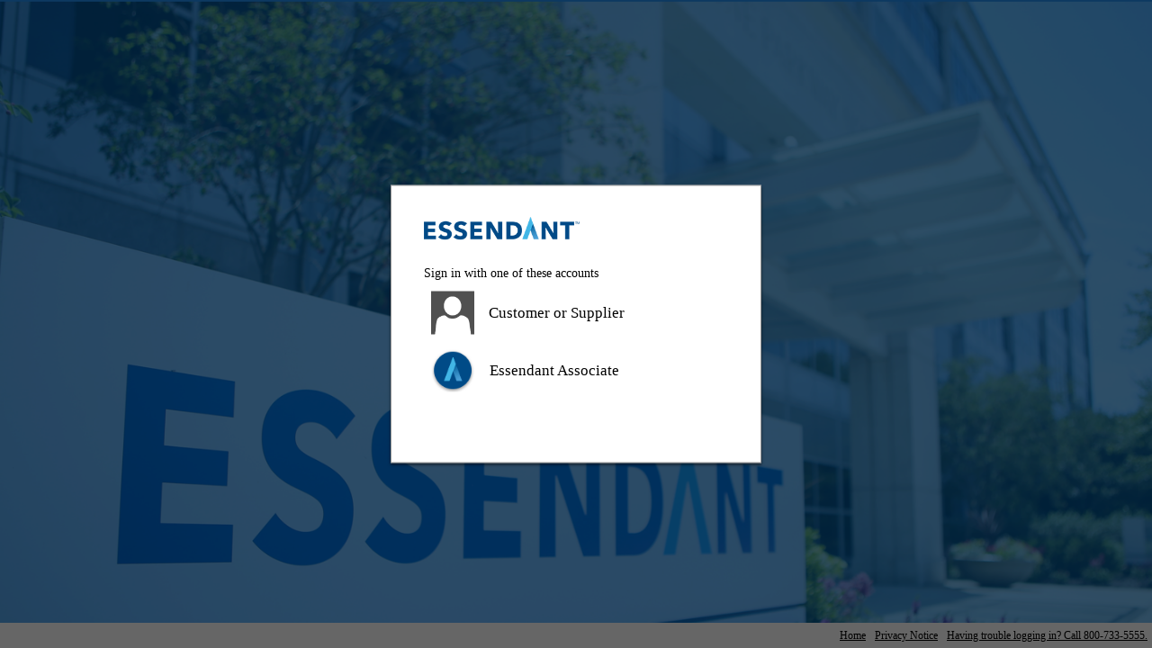

--- FILE ---
content_type: text/html; charset=utf-8
request_url: https://sso.essendant.com/adfs/ls/?SAMLRequest=lVLJbsIwEP0Va%2B5khRZZBESLUJGoQCT00JtrD8UosVOPQ%2Fv5DZugF6Qebb9l5j0PRj9VyfboSFuTQRxEwNBIq7T5zGBdTDt9GA0HJKoyqfm48Vuzwq8GybOWaIifXjJonOFWkCZuRIXEveT5%2BHXOkyDitbPeSlsCGxOh863VszXUVOhydHstcb2aZ7D1viYehljV9hudROOdKIOGSNpA2iq0NTpxYFN4sA3zfAFs0s6izfH6KkFkA2y9jBLGH7lCbSgsKQQ2ta30cZMMNqIkBDabZCB6sZJpstulqt%2BXm13cU1rHkVKPcbTpiRZES0Gk93ilETU4M%2BRbkwySKOl2orQTdYsk5t2UJ2kQJw%2FvwJbn%2FZ%2B0OeV6L6yPE4j4S1EsO8tFXgB7u%2FTTAuDcBj%2B6u9sa7guLS%2FYw%2FHfSFXqhhBeD8NZ7eD7%2B%2FRjDXw%3D%3D&SigAlg=http%3A%2F%2Fwww.w3.org%2F2001%2F04%2Fxmldsig-more%23rsa-sha256&Signature=NRnqLA2m8nZxlo2qjkPiyasVeDJMlpf1YwS3n2Z1R97ixkIWNX51s9grjKsz6jUhSkrphOnKrEfU3fxIKIaKxmoILl8SH%2BpwHMg%2FbPAfyz0MuwKkm5uQbFhZr%2FB9P0eYF8AqWSLAYUEfEvI1yW8uBjRJhlMYAd9SqE0f2GQRBhEpAXPsjWtkaBJlMIyeiVUQ13FTvIGpWlUwK6UVjjX5cb7uytmpcm2PsV6t3ntJ9L%2FS%2BPLChHevKIcHNcna7W0rNMAU0ojKAR%2BnhaARDVTaeSw%2F5gtXz5H7ZF7ZCkk0kZLMoA%2Bqg3x%2BMEEdhDC%2BJADfSc6CKB4t8W8LhSax9W71kg%3D%3D
body_size: 60671
content:
 <!DOCTYPE html>
<html lang="en-US">
    <head>
        <meta http-equiv="X-UA-Compatible" content="IE=edge"/>
        <meta name="viewport" content="width=device-width, initial-scale=1.0, user-scalable=1"/>
        <meta http-equiv="content-type" content="text/html;charset=UTF-8" />
        <meta http-equiv="cache-control" content="no-cache,no-store"/>
        <meta http-equiv="pragma" content="no-cache"/>
        <meta http-equiv="expires" content="-1"/>
        <meta name='mswebdialog-title' content='Connecting to sso.essendant.com'/>

        <title>Home Realm Discovery</title>
        <script type='text/javascript'>
//<![CDATA[
function HRDErrors(){this.invalidSuffix = 'We do not recognize this organizational account. Enter your organizational account again or contact your administrator for more information.';}
//]]>
</script>

<script type='text/javascript'>
//<![CDATA[
// Copyright (c) Microsoft Corporation.  All rights reserved.
function InputUtil(errTextElementID, errDisplayElementID) {

    if (!errTextElementID)  errTextElementID = 'errorText'; 
    if (!errDisplayElementID)  errDisplayElementID = 'error'; 

    this.hasFocus = false;
    this.errLabel = document.getElementById(errTextElementID);
    this.errDisplay = document.getElementById(errDisplayElementID);
};
InputUtil.prototype.canDisplayError = function () {
    return this.errLabel && this.errDisplay;
}
InputUtil.prototype.checkError = function () {
    if (!this.canDisplayError){
        throw new Error ('Error element not present');
    }
    if (this.errLabel && this.errLabel.innerHTML) {
        this.errDisplay.style.display = '';        
        var cause = this.errLabel.getAttribute('for');
        if (cause) {
            var causeNode = document.getElementById(cause);
            if (causeNode && causeNode.value) {
                causeNode.focus();
                this.hasFocus = true;
            }
        }
    }
    else {
        this.errDisplay.style.display = 'none';
    }
};
InputUtil.prototype.setInitialFocus = function (input) {
    if (this.hasFocus) return;
    var node = document.getElementById(input);
    if (node) {
        if ((/^\s*$/).test(node.value)) {
            node.focus();
            this.hasFocus = true;
        }
    }
};
InputUtil.prototype.setError = function (input, errorMsg) {
    if (!this.canDisplayError) {
        throw new Error('Error element not present');
    }
    input.focus();

    if (errorMsg) {
        this.errLabel.innerHTML = errorMsg;
    }
    this.errLabel.setAttribute('for', input.id);
    this.errDisplay.style.display = '';
};
InputUtil.makePlaceholder = function (input) {
    var ua = navigator.userAgent;

    if (ua != null && 
        (ua.match(/MSIE 9.0/) != null || 
         ua.match(/MSIE 8.0/) != null ||
         ua.match(/MSIE 7.0/) != null)) {
        var node = document.getElementById(input);
        if (node) {
            var placeholder = node.getAttribute("placeholder");
            if (placeholder != null && placeholder != '') {
                var label = document.createElement('input');
                label.type = "text";
                label.value = placeholder;
                label.readOnly = true;
                label.style.position = 'absolute';
                label.style.borderColor = 'transparent';
                label.className = node.className + ' hint';
                label.tabIndex = -1;
                label.onfocus = function () { this.nextSibling.focus(); };

                node.style.position = 'relative';
                node.parentNode.style.position = 'relative';
                node.parentNode.insertBefore(label, node);
                node.onkeyup = function () { InputUtil.showHint(this); };
                node.onblur = function () { InputUtil.showHint(this); };
                node.style.background = 'transparent';

                node.setAttribute("placeholder", "");
                InputUtil.showHint(node);
            }
        }
    }
};
InputUtil.focus = function (inputField) {
    var node = document.getElementById(inputField);
    if (node) node.focus();
};
InputUtil.hasClass = function(node, clsName) {
    return node.className.match(new RegExp('(\\s|^)' + clsName + '(\\s|$)'));
};
InputUtil.addClass = function(node, clsName) {
    if (!this.hasClass(node, clsName)) node.className += " " + clsName;
};
InputUtil.removeClass = function(node, clsName) {
    if (this.hasClass(node, clsName)) {
        var reg = new RegExp('(\\s|^)' + clsName + '(\\s|$)');
        node.className = node.className.replace(reg, ' ');
    }
};
InputUtil.showHint = function (node, gotFocus) {
    if (node.value && node.value != '') {
        node.previousSibling.style.display = 'none';
    }
    else {
        node.previousSibling.style.display = '';
    }
};
InputUtil.updatePlaceholder = function (input, placeholderText) {
    var node = document.getElementById(input);
    if (node) {
        var ua = navigator.userAgent;
        if (ua != null &&
            (ua.match(/MSIE 9.0/) != null ||
            ua.match(/MSIE 8.0/) != null ||
            ua.match(/MSIE 7.0/) != null)) {
            var label = node.previousSibling;
            if (label != null) {
                label.value = placeholderText;
            }
        }
        else {
            node.placeholder = placeholderText;
        }
    }
};

//]]>
</script>


        
        <link rel="stylesheet" type="text/css" href="/adfs/portal/css/style.css?id=825287CD676D75A7679719D1C7461CB034D87389CDDF3258678B6A31A535C005" /><style>.illustrationClass {background-image:url(/adfs/portal/illustration/illustration.png?id=F41AFC0E96DDAAC323B2F7E7228F9D9F81246CF11A608DE687F88EBA954893B6);}</style>

    </head>
    <body dir="ltr" class="body">
    <div id="noScript" style="position:static; width:100%; height:100%; z-index:100">
        <h1>JavaScript required</h1>
        <p>JavaScript is required. This web browser does not support JavaScript or JavaScript in this web browser is not enabled.</p>
        <p>To find out if your web browser supports JavaScript or to enable JavaScript, see web browser help.</p>
    </div>
    <script type="text/javascript" language="JavaScript">
         document.getElementById("noScript").style.display = "none";
    </script>
    <div id="fullPage">
        <div id="brandingWrapper" class="float">
            <div id="branding"></div>
        </div>
        <div id="contentWrapper" class="float">
            <div id="content">
                <div id="header">
                    <img class='logoImage' id='companyLogo' src='/adfs/portal/logo/logo.png?id=4C0098778D4B90EBF9A4D05F078A45E1606EB8473CF13B24BD555E97A24CF993' alt='sso.essendant.com'/>
                </div>
                <div id="workArea">
                        <div id="hrdArea">
        <form id="hrd" method="post" autocomplete="off" novalidate="novalidate" action="/adfs/ls/?SAMLRequest=lVLJbsIwEP0Va%2B5khRZZBESLUJGoQCT00JtrD8UosVOPQ%2Fv5DZugF6Qebb9l5j0PRj9VyfboSFuTQRxEwNBIq7T5zGBdTDt9GA0HJKoyqfm48Vuzwq8GybOWaIifXjJonOFWkCZuRIXEveT5%2BHXOkyDitbPeSlsCGxOh863VszXUVOhydHstcb2aZ7D1viYehljV9hudROOdKIOGSNpA2iq0NTpxYFN4sA3zfAFs0s6izfH6KkFkA2y9jBLGH7lCbSgsKQQ2ta30cZMMNqIkBDabZCB6sZJpstulqt%2BXm13cU1rHkVKPcbTpiRZES0Gk93ilETU4M%2BRbkwySKOl2orQTdYsk5t2UJ2kQJw%2FvwJbn%2FZ%2B0OeV6L6yPE4j4S1EsO8tFXgB7u%2FTTAuDcBj%2B6u9sa7guLS%2FYw%2FHfSFXqhhBeD8NZ7eD7%2B%2FRjDXw%3D%3D&SigAlg=http%3A%2F%2Fwww.w3.org%2F2001%2F04%2Fxmldsig-more%23rsa-sha256&Signature=NRnqLA2m8nZxlo2qjkPiyasVeDJMlpf1YwS3n2Z1R97ixkIWNX51s9grjKsz6jUhSkrphOnKrEfU3fxIKIaKxmoILl8SH%2BpwHMg%2FbPAfyz0MuwKkm5uQbFhZr%2FB9P0eYF8AqWSLAYUEfEvI1yW8uBjRJhlMYAd9SqE0f2GQRBhEpAXPsjWtkaBJlMIyeiVUQ13FTvIGpWlUwK6UVjjX5cb7uytmpcm2PsV6t3ntJ9L%2FS%2BPLChHevKIcHNcna7W0rNMAU0ojKAR%2BnhaARDVTaeSw%2F5gtXz5H7ZF7ZCkk0kZLMoA%2Bqg3x%2BMEEdhDC%2BJADfSc6CKB4t8W8LhSax9W71kg%3D%3D&client-request-id=bd1bea83-17bb-4150-5d08-0080012400c3"> 
   
            <div id="bySelection">
                <div id="openingMessage" class="groupMargin">Sign in with one of these accounts</div> 
            
                <input id="hrdSelection" type="hidden" />
                <div class="idp" tabIndex="1" onKeyPress="if (event && (event.keyCode == 32 || event.keyCode == 13)) HRD.selection('http://login.essendant.com/adfs/services/trust');" onclick="HRD.selection('http://login.essendant.com/adfs/services/trust'); return false;"><img class="largeIcon float" src="/adfs/portal/images/idp/idp.png?id=3EADD3E829A20DF612C7A77960FF811E66E3EE6BAE2C33C9B20E7478BAC87548" alt="Customer or Supplier"/><div class="idpDescription float"><span class="largeTextNoWrap indentNonCollapsible">Customer or Supplier</span></div></div><div class="idp" tabIndex="2" onKeyPress="if (event && (event.keyCode == 32 || event.keyCode == 13)) HRD.selection('AD AUTHORITY');" onclick="HRD.selection('AD AUTHORITY'); return false;"><img class="largeIcon float" src="/adfs/portal/images/idp/localsts.png?id=9D9EC562101AEF928164DB8DC30DB5583F35146A9AD73EA86A2939F403165BDF" alt="Active Directory"/><div class="idpDescription float"><span class="largeTextNoWrap indentNonCollapsible">Active Directory</span></div></div> 
            </div>

             <div id="byEmail" style="display:none">
                <div class="groupMargin">
                   <img tabIndex="3" class="smallIcon float" onKeyPress="if (event && (event.keyCode == 32 || event.keyCode == 13)) HRD.hideEmailInput();" onclick="HRD.hideEmailInput(); return false;" src="[data-uri]" alt="back"/>
                   Other organizational account
                </div>

                <div id="emailArea" class="indent">  
 
                    <div id="emailIntroduction" class="groupMargin">
                        If your organization has established a trust relationship with sso.essendant.com, enter your organizational account below.
                    </div>

                    <div id="error" class="fieldMargin error smallText" >
                        <span id="errorText" for="emailInput"></span>
                    </div>

                    <div id="emailInputArea">
                        <label id="emailInputLabel" for="emailInput" class="hidden">Email</label>
                        <input id="emailInput" name="Email" type="email" value="" autocomplete="off" class="text fullWidthIndent"
                               spellcheck="false" placeholder="someone@example.com"/>
                    </div>

                    <div id="submissionArea" class="submitMargin">
                        <input class="submit" name="HomeRealmByEmail" type="submit" value="Next"
                            onclick="return HRD.submitEmail()" />
                    </div>
                 </div>
            </div>

         </form>

         <script type="text/javascript" language="JavaScript">
        //<![CDATA[

             function HRD() {
             }

             HRD.emailInput = 'emailInput';
             HRD.emailMismatch = 'errorText';

             HRD.selection = function (option) {
                 var i = document.getElementById('hrdSelection');
                 i.name = "HomeRealmSelection";
                 i.value = option;
                 document.forms['hrd'].submit();
                 return false;
             }

             HRD.showEmailInput = function () {
                 var selection = document.getElementById('bySelection');
                 selection.style.display = 'none';
                 var email = document.getElementById('byEmail');
                 email.style.display = '';
                 var emailInput = document.getElementById('emailInput');
                 emailInput.focus();
             }

             HRD.hideEmailInput = function () {
                 var selection = document.getElementById('bySelection');
                 selection.style.display = '';
                 var email = document.getElementById('byEmail');
                 email.style.display = 'none';
             }

             HRD.initialize = function () {

                 var u = new InputUtil();
                 u.checkError();

                 var idpElements = document.getElementsByClassName('idp');
                 var emailError = document.getElementById(HRD.emailMismatch);

                 if ((emailError && emailError.innerHTML) || idpElements.length == 0)
                 {
                     HRD.showEmailInput();
                     u.acquireInitialFocus(HRD.emailInput);
                 }
                 else
                 {
                     HRD.hideEmailInput();
                 }

             } ();

             HRD.submitEmail = function () {
                 var u = new InputUtil();
                 var e = new HRDErrors()

                 var email = document.getElementById(HRD.emailInput);

                 if (!email.value || !email.value.match('[@]')) {
                     u.setError(email, e.invalidSuffix);
                     return false;
                 }

                 return true;
             };

             InputUtil.makePlaceholder(HRD.emailInput);

        //]]>
        </script>
     </div>


                </div>
                <div id="footerPlaceholder"></div>
            </div>
            <div id="footer">
                <div id="footerLinks" class="floatReverse">
                     <div><span id="copyright">&#169; 2016 Microsoft</span><a id="home" class="pageLink" href="https://www.essendant.com">Home</a><a id="privacy" class="pageLink" href="https://www.essendant.com/privacy-policy/">Privacy Notice</a><a id="helpDesk" class="pageLink" href="https://solutionscentral.ussco.com">Having trouble logging in? Call 800-733-5555.</a></div>
                </div>
            </div>
        </div> 
    </div>
    <script type='text/javascript'>
//<![CDATA[
// Copyright (c) Microsoft Corporation.  All rights reserved.

// This file contains several workarounds on inconsistent browser behaviors that administrators may customize.
"use strict";

// iPhone email friendly keyboard does not include "\" key, use regular keyboard instead.
// Note change input type does not work on all versions of all browsers.
if (navigator.userAgent.match(/iPhone/i) != null) {
    var emails = document.querySelectorAll("input[type='email']");
    if (emails) {
        for (var i = 0; i < emails.length; i++) {
            emails[i].type = 'text';
        }
    }
}

// In the CSS file we set the ms-viewport to be consistent with the device dimensions, 
// which is necessary for correct functionality of immersive IE. 
// However, for Windows 8 phone we need to reset the ms-viewport's dimension to its original
// values (auto), otherwise the viewport dimensions will be wrong for Windows 8 phone.
// Windows 8 phone has agent string 'IEMobile 10.0'
if (navigator.userAgent.match(/IEMobile\/10\.0/)) {
    var msViewportStyle = document.createElement("style");
    msViewportStyle.appendChild(
        document.createTextNode(
            "@-ms-viewport{width:auto!important}"
        )
    );
    msViewportStyle.appendChild(
        document.createTextNode(
            "@-ms-viewport{height:auto!important}"
        )
    );
    document.getElementsByTagName("head")[0].appendChild(msViewportStyle);
}

// If the innerWidth is defined, use it as the viewport width.
if (window.innerWidth && window.outerWidth && window.innerWidth !== window.outerWidth) {
    var viewport = document.querySelector("meta[name=viewport]");
    viewport.setAttribute('content', 'width=' + window.innerWidth + ', initial-scale=1.0, user-scalable=1');
}

// Gets the current style of a specific property for a specific element.
function getStyle(element, styleProp) {
    var propStyle = null;

    if (element && element.currentStyle) {
        propStyle = element.currentStyle[styleProp];
    }
    else if (element && window.getComputedStyle) {
        propStyle = document.defaultView.getComputedStyle(element, null).getPropertyValue(styleProp);
    }

    return propStyle;
}

// The script below is used for downloading the illustration image 
// only when the branding is displaying. This script work together
// with the code in PageBase.cs that sets the html inline style
// containing the class 'illustrationClass' with the background image.
var computeLoadIllustration = function () {
    var branding = document.getElementById("branding");
    var brandingDisplay = getStyle(branding, "display");
    var brandingWrapperDisplay = getStyle(document.getElementById("brandingWrapper"), "display");

    if (brandingDisplay && brandingDisplay !== "none" &&
        brandingWrapperDisplay && brandingWrapperDisplay !== "none") {
        var newClass = "illustrationClass";

        if (branding.classList && branding.classList.add) {
            branding.classList.add(newClass);
        } else if (branding.className !== undefined) {
            branding.className += " " + newClass;
        }
        if (window.removeEventListener) {
            window.removeEventListener('load', computeLoadIllustration, false);
            window.removeEventListener('resize', computeLoadIllustration, false);
        }
        else if (window.detachEvent) {
            window.detachEvent('onload', computeLoadIllustration);
            window.detachEvent('onresize', computeLoadIllustration);
        }
    }
};

if (window.addEventListener) {
    window.addEventListener('resize', computeLoadIllustration, false);
    window.addEventListener('load', computeLoadIllustration, false);
}
else if (window.attachEvent) {
    window.attachEvent('onresize', computeLoadIllustration);
    window.attachEvent('onload', computeLoadIllustration);
}

// Function to change illustration image. Usage example below.
function SetIllustrationImage(imageUri) {
    var illustrationImageClass = '.illustrationClass {background-image:url(' + imageUri + ');}';

    var css = document.createElement('style');
    css.type = 'text/css';

    if (css.styleSheet) css.styleSheet.cssText = illustrationImageClass;
    else css.appendChild(document.createTextNode(illustrationImageClass));

    document.getElementsByTagName("head")[0].appendChild(css);
}

// Example to change illustration image on HRD page after adding the image to active theme:
// PSH> Set-AdfsWebTheme -TargetName <activeTheme> -AdditionalFileResource @{uri='/adfs/portal/images/hrd.jpg';path='.\hrd.jpg'}
//
//if (typeof HRD != 'undefined') {
//    SetIllustrationImage('/adfs/portal/images/hrd.jpg');
//}
//Check if we are in the HRD page
if ( document.getElementById("hrdArea") ) {
    var strADCPName = "Essendant Associate" ;
    //Create an array of all claim provider trust section in the page
    var listAllSpanForIdp = document.getElementsByClassName("idpDescription float") ;
    var inc;
    for (inc = 0; inc < listAllSpanForIdp.length; inc++) {
        if ( listAllSpanForIdp[ inc ].innerHTML == "<span class=\"largeTextNoWrap indentNonCollapsible\">Active Directory</span>" ) {
            //Change the HTML content of the matching section to the value specified in the strADCPName variable
            listAllSpanForIdp[ inc ].innerHTML = "<span class=\"largeTextNoWrap indentNonCollapsible\">"+ strADCPName +"</span>" ;
        }
    }
}
// Sample code to change �Sign in with organizational account� string.  

// Check whether the loginMessage element is present on this page.  
var loginMessage = document.getElementById('loginMessage');  
if (loginMessage)  
{  
       // loginMessage element is present, modify its properties.  
       loginMessage.innerHTML = 'Sign In';  
} 
// Code to change "someone@example.com" placeholder in userName input text box.

var userNameInputTextBox = document.getElementById('userNameInput');

if (userNameInputTextBox) {

   var placeholderText = 'Username';

   if (userNameInputTextBox.placeholder)

       userNameInputTextBox.placeholder = placeholderText;}
// IE doesn't support "startsWith", adding definition
if (!String.prototype.startsWith) {
    String.prototype.startsWith = function(searchString, position){
        position = position || 0;
        return this.substr(position, searchString.length) === searchString;
    };
}

function PaginatedNext()
{
    // NOTE: You can add any custom navigation logic you want here. 

    // Check that a username was entered correctly 
    if (typeof Login != 'undefined'){
    Login.submitLoginRequest = function () { 
    var u = new InputUtil();
    var e = new LoginErrors();
    var userName = document.getElementById(Login.userNameInput);
    var password = document.getElementById(Login.passwordInput);
    if (userName.value && !userName.value.match('[@\\\\]')) 
    {
        var userNameValue = 'na\\' + userName.value;
        document.forms['loginForm'].UserName.value = userNameValue;
    }

    if (!userName.value) {
       u.setError(userName, e.userNameFormatError);
       return false;
    }


    if (!password.value) 
    {
        u.setError(password, e.passwordEmpty);
        return false;
    }
    document.forms['loginForm'].submit();
    return false;
};
}
    
    ShowPasswordPage();
}

function PaginatedBack()
{
    // NOTE: You can add any custom navigation logic you want here. 
    
    ShowUsernamePage();
}

function AdjustElementDisplay(elementList, display)
{
    for ( var i = 0; i < elementList.length; i++ )
    {
        if ( elementList[i] && elementList[i].style )
        {
            elementList[i].style.display = display;
        }
    }
}

function GetLocalizedStringForElement(element)
{
    // LOCALIZATION NOTE: The following table allows for the translation of the text items created 
    //  within this JavaScript. Elements created client-side are not localized by ADFS, so we must 
    //  localize the text ourselves. Admins can add additional translations to this table
    var translationTable = {
            "ms":  {
                       "backButton":  "Ke belakang",
                       "nextButton":  "Seterusnya",
                       "loginMessage":  "Masukkan kata laluan"
                   },
            "gl":  {
                       "backButton":  "Atr�s",
                       "nextButton":  "Seguinte",
                       "loginMessage":  "Introducir contrasinal"
                   },
            "gu":  {
                       "backButton":  "????",
                       "nextButton":  "?????",
                       "loginMessage":  "??????? ???? ???"
                   },
            "km":  {
                       "backButton":  "???????",
                       "nextButton":  "???????",
                       "loginMessage":  "??????????????????"
                   },
            "ig":  {
                       "backButton":  "�z?",
                       "nextButton":  "Osote",
                       "loginMessage":  "Tinye okwunt?ghe"
                   },
            "uz":  {
                       "backButton":  "Orqaga",
                       "nextButton":  "Keyingisi",
                       "loginMessage":  "Parolni kiriting"
                   },
            "sv":  {
                       "backButton":  "Bak�t",
                       "nextButton":  "N�sta",
                       "loginMessage":  "Ange l�senord"
                   },
            "mi":  {
                       "backButton":  "Hoki",
                       "nextButton":  "Panuku",
                       "loginMessage":  "Tauru kupuhipa"
                   },
            "rw":  {
                       "backButton":  "Gusubira inyuma",
                       "nextButton":  "Komeza",
                       "loginMessage":  "Andika ijambobanga"
                   },
            "lb":  {
                       "backButton":  "Zr�ck",
                       "nextButton":  "N�chst",
                       "loginMessage":  "Passwuert aginn"
                   },
            "ku-Arab":  {
                            "backButton":  "?????",
                            "nextButton":  "???????",
                            "loginMessage":  "?????? ?????????"
                        },
            "yo":  {
                       "backButton":  "Pad�s?�y�n",
                       "nextButton":  "T�k�n",
                       "loginMessage":  "?�t?`w?l� �?r?` a?�n�"
                   },
            "am":  {
                       "backButton":  "????",
                       "nextButton":  "???",
                       "loginMessage":  "???? ?? ????"
                   },
            "es-MX":  {
                          "backButton":  "Atr�s",
                          "nextButton":  "Siguiente",
                          "loginMessage":  "Escriba la contrase�a"
                      },
            "ur":  {
                       "backButton":  "????",
                       "nextButton":  "????",
                       "loginMessage":  "??? ??? ??? ????"
                   },
            "quc":  {
                        "backButton":  "Tzalijsab\u0027al",
                        "nextButton":  "Teren chi uloq",
                        "loginMessage":  "Utz\u0027ib\u0027axik retokib\u0027al"
                    },
            "sl":  {
                       "backButton":  "Nazaj",
                       "nextButton":  "Naprej",
                       "loginMessage":  "Vnesite geslo"
                   },
            "pa-Arab-PK":  {
                               "backButton":  "???? ???",
                               "nextButton":  "???",
                               "loginMessage":  "??? ??? ???? ???"
                           },
            "tk":  {
                       "backButton":  "Yza",
                       "nextButton":  "Indiki",
                       "loginMessage":  "Parol giriz"
                   },
            "te":  {
                       "backButton":  "???????",
                       "nextButton":  "??????",
                       "loginMessage":  "????????????? ????? ??????"
                   },
            "ro":  {
                       "backButton":  "�napoi",
                       "nextButton":  "Urmatorul",
                       "loginMessage":  "Introduce?i parola"
                   },
            "en":  {
                          "backButton":  "Back",
                          "nextButton":  "Next",
                          "loginMessage":  "Enter password"
                      },
            "zh-hans":  {
                            "backButton":  "??",
                            "nextButton":  "???",
                            "loginMessage":  "????"
                        },
            "ha":  {
                       "backButton":  "Baya",
                       "nextButton":  "Na gaba",
                       "loginMessage":  "Shigar da kalmar sirri"
                   },
            "mt":  {
                       "backButton":  "Lura",
                       "nextButton":  "Li Jmiss",
                       "loginMessage":  "Dahhal il-password"
                   },
            "tn":  {
                       "backButton":  "Morago",
                       "nextButton":  "Latelang",
                       "loginMessage":  "Tsenya khunololamoraba"
                   },
            "mn":  {
                       "backButton":  "?????",
                       "nextButton":  "??????",
                       "loginMessage":  "???? ?? ???????"
                   },
            "pa-IN":  {
                          "backButton":  "????? ???",
                          "nextButton":  "????",
                          "loginMessage":  "?????? ????? ???"
                      },
            "bn-IN":  {
                          "backButton":  "???? ???",
                          "nextButton":  "???????",
                          "loginMessage":  "?????????? ?????"
                      },
            "kok":  {
                        "backButton":  "????? ???????",
                        "nextButton":  "??????",
                        "loginMessage":  "??????? ???? ????"
                    },
            "id":  {
                       "backButton":  "Kembali",
                       "nextButton":  "Selanjutnya",
                       "loginMessage":  "Masukkan sandi"
                   },
            "bg":  {
                       "backButton":  "?????",
                       "nextButton":  "??????",
                       "loginMessage":  "???????? ??????"
                   },
            "da":  {
                       "backButton":  "Tilbage",
                       "nextButton":  "N�ste",
                       "loginMessage":  "Indtast adgangskode"
                   },
            "az":  {
                       "backButton":  "Geri",
                       "nextButton":  "N�vb?ti",
                       "loginMessage":  "Parol daxil edin"
                   },
            "mk":  {
                       "backButton":  "?????",
                       "nextButton":  "??????",
                       "loginMessage":  "??????? ?? ?????????"
                   },
            "mr":  {
                       "backButton":  "????",
                       "nextButton":  "????",
                       "loginMessage":  "??????? ???????? ???"
                   },
            "kk":  {
                       "backButton":  "?????",
                       "nextButton":  "??????",
                       "loginMessage":  "????? ????? ?????????"
                   },
            "ml":  {
                       "backButton":  "???????",
                       "nextButton":  "????????",
                       "loginMessage":  "????????? ?????"
                   },
            "xh":  {
                       "backButton":  "Emva",
                       "nextButton":  "Okulandelayo",
                       "loginMessage":  "Ngenisa iphaswedi"
                   },
            "gd":  {
                       "backButton":  "Air ais",
                       "nextButton":  "Air adhart",
                       "loginMessage":  "Cuir a-steach am facal-faire"
                   },
            "as":  {
                       "backButton":  "????? ????",
                       "nextButton":  "???????",
                       "loginMessage":  "??????? ???????? ???"
                   },
            "tr":  {
                       "backButton":  "Geri",
                       "nextButton":  "Ileri",
                       "loginMessage":  "Parola girin"
                   },
            "is":  {
                       "backButton":  "Til baka",
                       "nextButton":  "�fram",
                       "loginMessage":  "F�ra inn a�gangsor�"
                   },
            "fa":  {
                       "backButton":  "?????",
                       "nextButton":  "????",
                       "loginMessage":  "??? ???? ?? ???? ????"
                   },
            "ga":  {
                       "backButton":  "Siar",
                       "nextButton":  "Ar aghaidh",
                       "loginMessage":  "Iontr�il an pasfhocal"
                   },
            "sr-Cyrl-BA":  {
                               "backButton":  "?????",
                               "nextButton":  "????",
                               "loginMessage":  "??????? ???????"
                           },
            "tg":  {
                       "backButton":  "???????",
                       "nextButton":  "???????",
                       "loginMessage":  "??????? ????? ?????"
                   },
            "or":  {
                       "backButton":  "?????????",
                       "nextButton":  "?????????",
                       "loginMessage":  "???????????? ??????? ??????"
                   },
            "ru":  {
                       "backButton":  "?????",
                       "nextButton":  "?????",
                       "loginMessage":  "??????? ??????"
                   },
            "sq":  {
                       "backButton":  "Prapa",
                       "nextButton":  "Tjet�r",
                       "loginMessage":  "Fut fjal�kalimin"
                   },
            "he":  {
                       "backButton":  "?????",
                       "nextButton":  "???",
                       "loginMessage":  "??? ?????"
                   },
            "ug":  {
                       "backButton":  "??????",
                       "nextButton":  "???????",
                       "loginMessage":  "????? ????????"
                   },
            "eu":  {
                       "backButton":  "Atzera",
                       "nextButton":  "Hurrengoa",
                       "loginMessage":  "Idatzi pasahitza"
                   },
            "wo":  {
                       "backButton":  "Dellu",
                       "nextButton":  "Li ci topp",
                       "loginMessage":  "Dugalal baatu-j�ll bi"
                   },
            "no":  {
                       "backButton":  "Tilbake",
                       "nextButton":  "Neste",
                       "loginMessage":  "Skriv inn passord"
                   },
            "es":  {
                       "backButton":  "Atr�s",
                       "nextButton":  "Siguiente",
                       "loginMessage":  "Escribir contrase�a "
                   },
            "pt-BR":  {
                          "backButton":  "Voltar",
                          "nextButton":  "Avan�ar",
                          "loginMessage":  "Insira a senha"
                      },
            "bn-BD":  {
                          "backButton":  "?????",
                          "nextButton":  "???????",
                          "loginMessage":  "????????? ?????"
                      },
            "hy":  {
                       "backButton":  "???",
                       "nextButton":  "???????",
                       "loginMessage":  "?????????? ??????????"
                   },
            "zh-hant":  {
                            "backButton":  "??",
                            "nextButton":  "???",
                            "loginMessage":  "????"
                        },
            "vi":  {
                       "backButton":  "Quay la?i",
                       "nextButton":  "Ti�p theo",
                       "loginMessage":  "Nh�?p m�?t kh�?u"
                   },
            "sr-cyrl-RS":  {
                               "backButton":  "?????",
                               "nextButton":  "????",
                               "loginMessage":  "??????? ???????"
                           },
            "sr-Latn-RS":  {
                               "backButton":  "Nazad",
                               "nextButton":  "Dalje",
                               "loginMessage":  "Unesite lozinku"
                           },
            "nl":  {
                       "backButton":  "Vorige",
                       "nextButton":  "Volgende",
                       "loginMessage":  "Wachtwoord invoeren"
                   },
            "th":  {
                       "backButton":  "????????",
                       "nextButton":  "?????",
                       "loginMessage":  "???????????"
                   },
            "lt":  {
                       "backButton":  "Atgal",
                       "nextButton":  "Tolyn",
                       "loginMessage":  "Iveskite slapta�odi"
                   },
            "ja":  {
                       "backButton":  "??",
                       "nextButton":  "??",
                       "loginMessage":  "????????"
                   },
            "ko":  {
                       "backButton":  "??",
                       "nextButton":  "??",
                       "loginMessage":  "?? ??"
                   },
            "it":  {
                       "backButton":  "Indietro",
                       "nextButton":  "Avanti",
                       "loginMessage":  "Immettere la password"
                   },
            "el":  {
                       "backButton":  "??s?",
                       "nextButton":  "?p?�e??",
                       "loginMessage":  "??sa???ete ??d??? p??s�as??"
                   },
            "pt-PT":  {
                          "backButton":  "Anterior",
                          "nextButton":  "Seguinte",
                          "loginMessage":  "Introduzir palavra-passe"
                      },
            "kn":  {
                       "backButton":  "????????",
                       "nextButton":  "?????",
                       "loginMessage":  "?????????? ???????"
                   },
            "de":  {
                       "backButton":  "Zur�ck",
                       "nextButton":  "Weiter",
                       "loginMessage":  "Kennwort eingeben"
                   },
            "ne":  {
                       "backButton":  "????? ????????",
                       "nextButton":  "?????",
                       "loginMessage":  "??????? ???????? ?????????"
                   },
            "sd":  {
                       "backButton":  "????",
                       "nextButton":  "?????",
                       "loginMessage":  "?????? ???? ????"
                   },
            "ky":  {
                       "backButton":  "?????",
                       "nextButton":  "???????",
                       "loginMessage":  "?????? ????????"
                   },
            "ar":  {
                       "backButton":  "?????",
                       "nextButton":  "??????",
                       "loginMessage":  "???? ???? ??????"
                   },
            "hi":  {
                       "backButton":  "???? ????",
                       "nextButton":  "????",
                       "loginMessage":  "??????? ???? ????"
                   },
            "quz":  {
                        "backButton":  "Qhipa",
                        "nextButton":  "Qatiq",
                        "loginMessage":  "Kichanata qillqay"
                    },
            "ka":  {
                       "backButton":  "????",
                       "nextButton":  "???????",
                       "loginMessage":  "????????? ??????"
                   },
            "af":  {
                       "backButton":  "Terug",
                       "nextButton":  "Volgende",
                       "loginMessage":  "Voer wagwoord in"
                   },
            "et":  {
                       "backButton":  "Tagasi",
                       "nextButton":  "Edasi",
                       "loginMessage":  "Sisestage parool"
                   },
            "pl":  {
                       "backButton":  "Wstecz",
                       "nextButton":  "Dalej",
                       "loginMessage":  "Wprowadz haslo"
                   },
            "ta":  {
                       "backButton":  "???? ????",
                       "nextButton":  "???????",
                       "loginMessage":  "???????????? ??????????"
                   },
            "prs":  {
                        "backButton":  "??????",
                        "nextButton":  "????",
                        "loginMessage":  "??????? ?? ???? ????"
                    },
            "tt":  {
                       "backButton":  "?????",
                       "nextButton":  "????",
                       "loginMessage":  "???????? ?????"
                   },
            "fr":  {
                       "backButton":  "Pr�c�dent",
                       "nextButton":  "Suivant",
                       "loginMessage":  "Entrez le mot de passe"
                   },
            "be":  {
                       "backButton":  "?????",
                       "nextButton":  "????????",
                       "loginMessage":  "???????? ??????"
                   },
            "hr":  {
                       "backButton":  "Natrag",
                       "nextButton":  "Dalje",
                       "loginMessage":  "Unesite lozinku"
                   },
            "zu":  {
                       "backButton":  "Emuva",
                       "nextButton":  "Okulandelayo",
                       "loginMessage":  "Faka iphasiwedi"
                   },
            "sk":  {
                       "backButton":  "Sp�t",
                       "nextButton":  "Dalej",
                       "loginMessage":  "Zadajte heslo"
                   },
            "bs":  {
                       "backButton":  "Nazad",
                       "nextButton":  "Dalje",
                       "loginMessage":  "Unesite lozinku"
                   },
            "fi":  {
                       "backButton":  "Edellinen",
                       "nextButton":  "Seuraava",
                       "loginMessage":  "Anna salasana"
                   },
            "lo":  {
                       "backButton":  "??????",
                       "nextButton":  "?????",
                       "loginMessage":  "????????????"
                   },
            "lv":  {
                       "backButton":  "Atpakal",
                       "nextButton":  "Talak",
                       "loginMessage":  "Ievadit paroli"
                   },
            "fil":  {
                        "backButton":  "Itim",
                        "nextButton":  "Susunod",
                        "loginMessage":  "Ipasok ang password"
                    },
            "ti":  {
                       "backButton":  "????",
                       "nextButton":  "???",
                       "loginMessage":  "???? ?? ????"
                   },
            "cy":  {
                       "backButton":  "Yn �l",
                       "nextButton":  "Nesaf",
                       "loginMessage":  "Rhowch gyfrinair"
                   },
            "si":  {
                       "backButton":  "????",
                       "nextButton":  "???",
                       "loginMessage":  "?????? ????? ?????"
                   },
            "sw":  {
                       "backButton":  "Nyuma",
                       "nextButton":  "Ifuatayo",
                       "loginMessage":  "Ingiza nywila"
                   },
            "fr-CA":  {
                          "backButton":  "Pr�c�dent",
                          "nextButton":  "Suivant",
                          "loginMessage":  "Entrer le mot de passe"
                      },
            "cs":  {
                       "backButton":  "Zpet",
                       "nextButton":  "Dal��",
                       "loginMessage":  "Zadat heslo"
                   },
            "uk":  {
                       "backButton":  "?????",
                       "nextButton":  "????",
                       "loginMessage":  "??????? ??????"
                   },
            "nn-NO":  {
                          "backButton":  "Tilbake",
                          "nextButton":  "Neste",
                          "loginMessage":  "Skriv inn passord"
                      },
            "nso":  {
                        "backButton":  "Morago",
                        "nextButton":  "Latelago",
                        "loginMessage":  "Tsenya phasewete"
                    },
            "hu":  {
                       "backButton":  "Vissza",
                       "nextButton":  "Tov�bb",
                       "loginMessage":  "Jelsz� megad�sa"
                   },
            "ca":  {
                       "backButton":  "Endarrere",
                       "nextButton":  "Seg�ent",
                       "loginMessage":  "Introdu�u la contrasenya"
                   }
        };


    var languageAndCountry = navigator.languages && navigator.languages[0] || navigator.language || navigator.userLanguage; 
    var language = "en";
    if ( languageAndCountry && languageAndCountry.length >= 2 )
    {
        var languageOptions = Object.keys(translationTable);
        // Sort the codes by length, so that we match longest first 
        languageOptions.sort(function(a, b){
          return b.length - a.length;
        });

        for ( i = 0; i < languageOptions.length; i++ )
        {
            // Prefix match the longest (most specific) langauge code we can 
            if ( languageAndCountry.startsWith( languageOptions[i] ) )
            {
                language = languageOptions[i];
                break;
            }
        }
    }

    if ( !element || !element.id )
    {
        return; 
    }

    var returnText = "";
    returnText = translationTable["en"][element.id];
    if ( translationTable[language] )
    {
        returnText = translationTable[language][element.id];
    }

    return returnText;    
}

function ShowUsernamePage(badUsernamePassword)
{
    var nextButton = document.getElementById('nextButton');
    var backButton = document.getElementById('backButton');
    var idBanner = document.getElementById('identityBanner');
    var idBannerImage = document.getElementById('identityBannerImage');

    var thingsToHide = [ passArea, submitButton, backButton, idBannerImage, idBanner ];
    var thingsToShow = [ nextButton, username ];

    // Show/Hide elements 
    AdjustElementDisplay(thingsToHide, 'none');
    AdjustElementDisplay(thingsToShow, 'block');

    // Set the login message to what it was originally
    if ( loginMessage )
    {
        loginMessage.innerHTML = originalLoginMessage;    
    }

    if ( errorText && errorText.innerHTML && !badUsernamePassword )
    {
        errorDisplay.style.display = 'none';
    }
    
    // Create the 'next' button if we don't have it yet 
    if ( submissionArea && !nextButton )
    {
        var nextButton = document.createElement("span");
        nextButton.id = "nextButton";
        nextButton.className = "submit nextButton";
        nextButton.setAttribute("onclick", "PaginatedNext(); return false;");

        var nextButtonText = GetLocalizedStringForElement(nextButton);
        nextButton.innerHTML = nextButtonText;
        nextButton.setAttribute("role", "button");
        submissionArea.appendChild(nextButton);
    }

    if ( submissionArea )
    {
        submissionArea.classList.remove('submitModified');    
    }

    // Add 'enter' key listener to username textbox 
    if ( usernameInput && !didAddListener )
    {
        usernameInput.addEventListener("keydown", function(event) {     
            if (event.keyCode === 13) {
                event.preventDefault();
                PaginatedNext();
                return false;
            }
        });

        didAddListener = true;
    }
}

function ShowPasswordPage()
{
    var nextButton = document.getElementById('nextButton');
    var idBanner = document.getElementById('identityBanner');
    var idBannerImage = document.getElementById('identityBannerImage');
    var backButton = document.getElementById('backButton');

    var thingsToHide = [ errorDisplay, nextButton, username ];
    var thingsToShow = [ submitButton, passArea, backButton, idBanner, idBannerImage ];

    // Show/Hide elements 
    AdjustElementDisplay(thingsToHide, 'none');
    AdjustElementDisplay(thingsToShow, 'block');

    if ( loginMessage )
    {
        var loginMessageText = GetLocalizedStringForElement(loginMessage);
        loginMessage.innerHTML = loginMessageText;    
    }

    if ( idBanner )
    {
        idBanner.innerText = usernameInput.value;
    }

    // Create the ID Banner if we need to 
    if ( workArea && !idBanner)
    {
        // Create the ID banner
        var idBanner = document.createElement("div");
        idBanner.id = "identityBanner";
        idBanner.className = "identityBanner";
        idBanner.innerText = usernameInput.value;
        
        // Add the newly-created element
        workArea.insertBefore(idBanner, workArea.firstChild);
    }

    // Create the 'Back' button if we need to 
    if ( submissionArea && !backButton )
    {
        var backButton = document.createElement("span");
        backButton.id = "backButton";
        backButton.className = "submit";
        backButton.classList.add('backButton');
        backButton.setAttribute("onclick", "PaginatedBack(); return false;");
        
        if ( submitButton )
        {
            submitButton.classList.add('modifiedSignIn');    
        }
        
        var backButtonText = GetLocalizedStringForElement(backButton);
        backButton.innerHTML = backButtonText;
        backButton.setAttribute("role", "button");
        submissionArea.appendChild(backButton);
    }

    if ( submissionArea )
    {
        submissionArea.classList.add('submitModified');    
    }

    if ( passwordInput )
    {
        passwordInput.focus();
    }
}


var usernameInput = document.getElementById("userNameInput");
var passwordInput = document.getElementById('passwordInput');

if ( usernameInput && passwordInput)
{
    var username = document.getElementById('userNameArea');
    var passArea = document.getElementById('passwordArea');
    
    var submitButton = document.getElementById('submitButton');
    var submissionArea = document.getElementById('submissionArea');
    var errorText = document.getElementById('errorText');
    var errorDisplay = document.getElementById('error');
    var workArea = document.getElementById('workArea');
    
    var loginMessage = document.getElementById('loginMessage');
    var originalLoginMessage = "";
    var didLoadPasswordPageBefore = false;

    if ( loginMessage )
    {
        originalLoginMessage = loginMessage.innerHTML;
    }
    var didAddListener = false;

    var errorIsShown = false;
    if ( errorDisplay && errorDisplay.style && errorDisplay.style.display != "none")
    {
        errorIsShown = true;
    }

    // Show the Username page, unless a username was already entered (login hint on the request), or we have an error
    if ( usernameInput && usernameInput.value && !errorIsShown )
    {
        ShowPasswordPage();
    }
    else 
    {
        ShowUsernamePage(errorIsShown);
    }
}

function getStyle(element, styleProp) {
    var propStyle = null;

    if (element && element.currentStyle) {
        propStyle = element.currentStyle[styleProp];
    }
    else if (element && window.getComputedStyle) {
        propStyle = document.defaultView.getComputedStyle(element, null).getPropertyValue(styleProp);
    }

    return propStyle;
}

var computeLoadIllustration = function () {
    var branding = document.getElementById("branding");
    var brandingDisplay = getStyle(branding, "display");
    var brandingWrapperDisplay = getStyle(document.getElementById("brandingWrapper"), "display");

    if (brandingDisplay && brandingDisplay !== "none" &&
        brandingWrapperDisplay && brandingWrapperDisplay !== "none") {
        var newClass = "illustrationClass";

        if (branding.classList && branding.classList.add) {
            branding.classList.add(newClass);
        } else if (branding.className !== undefined) {
            branding.className += " " + newClass;
        }
        if (window.removeEventListener) {
            window.removeEventListener('load', computeLoadIllustration, false);
            window.removeEventListener('resize', computeLoadIllustration, false);
        }
        else if (window.detachEvent) {
            window.detachEvent('onload', computeLoadIllustration);
            window.detachEvent('onresize', computeLoadIllustration);
        }
    }
};

if (window.addEventListener) {
    window.addEventListener('resize', computeLoadIllustration, false);
    window.addEventListener('load', computeLoadIllustration, false);
}
else if (window.attachEvent) {
    window.attachEvent('onresize', computeLoadIllustration);
    window.attachEvent('onload', computeLoadIllustration);
}

function SetIllustrationImage(imageUri) {
    var illustrationImageClass = '.illustrationClass {background-image:url(' + imageUri + ');}';

    var css = document.createElement('style');
    css.type = 'text/css';

    if (css.styleSheet) css.styleSheet.cssText = illustrationImageClass;
    else css.appendChild(document.createTextNode(illustrationImageClass));

    document.getElementsByTagName("head")[0].appendChild(css);
}

// IE doesn't support "startsWith", adding definition
if (!String.prototype.startsWith) {
    String.prototype.startsWith = function(searchString, position){
        position = position || 0;
        return this.substr(position, searchString.length) === searchString;
    };
}

// Create new div to handle background tint overlay
var tintDiv = document.createElement('div');
tintDiv.id = 'brandingTint';
tintDiv.class = 'illustrationClass';
// Locate branding div and apply add tintDiv as child
var brandingDiv = document.getElementById('branding');
if (brandingDiv) {
    brandingDiv.appendChild(tintDiv);
}

//ECC-8080
var expiredNotification = document.getElementById('expiredNotification');
if(expiredNotification){
    //Ensure the expiredNotification is available
    if (expiredNotification.innerHTML == 'Your password is successfully updated.') {
        var currentHref = window.location.href;
        var empowerCentralUrl;
        if(currentHref.indexOf("ppd2") > -1){
            empowerCentralUrl = "https://ppd2-solutionscentral.ussco.com/login/";
        } else {
            empowerCentralUrl = "https://solutionscentral.ussco.com/login/";
        }
        var redirectUrl = "<a href='"+empowerCentralUrl+"'>Return to Login</a>"
        expiredNotification.innerHTML = 'Your password is successfully updated.<br/><br/>' + redirectUrl;
    }
}

// NOTE: If you wish to support the ADFS illustration (background image), you must use the following:
// PSH> Set-AdfsWebTheme -TargetName <activeTheme> -AdditionalFileResource @{uri='/adfs/portal/images/illustration_mine.png';path='.\illustration_mine.png'}
// SetIllustrationImage('/adfs/portal/images/illustration_mine.png');

if(typeof UpdatePassword !== 'undefined'){
    var oldVersionOfFunc = UpdatePassword.submitPasswordChange;
    
    UpdatePassword.submitPasswordChange = function() {
    
    var userName = document.getElementById("userNameInput");
    
    if (userName.value && !userName.value.match('[@\\\\]'))
    {
        var userNameValue = 'na\\' + userName.value;
        document.forms['updatePasswordForm'].UserName.value = userNameValue;
    }
    
    //Update the action url on the updatePasswordForm to redirect to /adfs/portal/updatepassword/ to display the password reset success message
    var updatePasswordForm = document.getElementById('updatePasswordForm');
    if(updatePasswordForm){
            //Ensure the updatePasswordForm is available
            var currentActionUrl = updatePasswordForm.getAttribute('action');
            var currentOriginParam = "&origin=%2fadfs%2fls%2f";
            var updatedOriginParam = "&origin=" + encodeURIComponent("/adfs/portal/updatepassword/");
            var updatedActionUrl = currentActionUrl.replace(currentOriginParam, updatedOriginParam);
            updatePasswordForm.setAttribute("action",updatedActionUrl);
    }

    return oldVersionOfFunc.apply(oldVersionOfFunc, args);
    }
}
//End ECC-8080
//]]>
</script>


    </body>
</html> 



--- FILE ---
content_type: text/css
request_url: https://sso.essendant.com/adfs/portal/css/style.css?id=825287CD676D75A7679719D1C7461CB034D87389CDDF3258678B6A31A535C005
body_size: 21547
content:
* {
    margin: 0px;
    padding: 0px;
}

html, body {
    height: 100%;
    width: 100%;
    background-color: #ffffff;
    color: #000000;
    font-weight: normal;
    font-family: "Segoe UI Webfont",-apple-system,"Helvetica Neue","Lucida Grande","Roboto","Ebrima","Nirmala UI","Gadugi","Segoe Xbox Symbol","Segoe UI Symbol","Meiryo UI","Khmer UI","Tunga","Lao UI","Raavi","Iskoola Pota","Latha","Leelawadee","Microsoft YaHei UI","Microsoft JhengHei UI","Malgun Gothic","Estrangelo Edessa","Microsoft Himalaya","Microsoft New Tai Lue","Microsoft PhagsPa","Microsoft Tai Le","Microsoft Yi Baiti","Mongolian Baiti","MV Boli","Myanmar Text","Cambria Math";
    -ms-overflow-style: -ms-autohiding-scrollbar;
}

body {
    font-size: 0.9em;
}

#noScript {
    margin: 16px;
    color: Black;
}

:lang(en-GB) {
    quotes: '\2018' '\2019' '\201C' '\201D';
}

:lang(zh) {
    font-family: 微软雅黑;
}

@-ms-viewport {
    width: device-width;
}

@-moz-viewport {
    width: device-width;
}

@-o-viewport {
    width: device-width;
}

@-webkit-viewport {
    width: device-width;
}

@viewport {
    width: device-width;
}

/* Theme layout styles */

#fullPage {
    position: absolute;
    bottom: 28px;
    top: 0px;
    width: 100%;
}

#brandingWrapper {
    background-color: #4488dd;
    height: 100%;
    width: 100%;
}

#branding {
    /* A background image will be added to the #branding element at run-time once the illustration image is configured in the theme. 
       Recommended image dimensions: 1420x1200 pixels, JPG or PNG, 200 kB average, 500 kB maximum. */
    background-color: inherit;
    background-repeat: no-repeat;
    background-size: cover;
    height: 100%;
    width: 100%;
    -webkit-background-size: cover;
    -moz-background-size: cover;
    -o-background-size: cover;
}

#brandingTint {
    /* This will define a tint to be overlaid on top of the illustration background image. */
    background-color: rgba(0,0,0,0.4);
    height: 100%;
    width: 100%;
    -webkit-background-size: cover;
    -moz-background-size: cover;
    -o-background-size: cover;
}

#contentWrapper {
    background-color: transparent;
    height: 0px;
    width: 100%;
}

#content {
    /* Set content to center */
    position: fixed;
    top: 50%;
    left: 50%;
    transform: translate(-50%, -50%);
    
    background-color: #fff;

    /* Set size margins */
    margin-bottom: 28px;
    margin-left: auto;
    margin-right: auto;
    min-height: 235px;
    min-width: 320px;
    max-width: 412px;
    width: 338px; /*calc(100% - 40px); */
    height: auto;
    padding: 36px;
   
    /* Add drop shadow */
    box-shadow: 0 2px 3px rgba(0,0,0,0.55);
    border: 1px solid rgba(0,0,0,0.4);
}

#header {
    font-size: 2em;
    font-weight: lighter;
    font-family: "Segoe UI Webfont",-apple-system,"Helvetica Neue","Lucida Grande","Roboto","Ebrima","Nirmala UI","Gadugi","Segoe Xbox Symbol","Segoe UI Symbol","Meiryo UI","Khmer UI","Tunga","Lao UI","Raavi","Iskoola Pota","Latha","Leelawadee","Microsoft YaHei UI","Microsoft JhengHei UI","Malgun Gothic","Estrangelo Edessa","Microsoft Himalaya","Microsoft New Tai Lue","Microsoft PhagsPa","Microsoft Tai Le","Microsoft Yi Baiti","Mongolian Baiti","MV Boli","Myanmar Text","Cambria Math";
    padding: 0px 0px 0px 0px;
    margin: 0px;
    height: 36px;
    width: 338px;
    background-color: transparent;
}

    #header img {
        /* Logo image recommended dimension: 108x24  or 338x24 (elongated), 4 kB average, 10 kB maximum. Transparent PNG strongly recommended. */
        width: auto;
        height: 100%;
        position: relative;
        top: -7px;
    }

#loginMessage {
    box-sizing: border-box;
    color: rgb(38, 38, 38);
    direction: ltr;
    display: block;
    font-family: "Segoe UI Webfont", -apple-system, "Helvetica Neue", "Lucida Grande", Roboto, Ebrima, "Nirmala UI", Gadugi, "Segoe Xbox Symbol", "Segoe UI Symbol", "Meiryo UI", "Khmer UI", Tunga, "Lao UI", Raavi, "Iskoola Pota", Latha, Leelawadee, "Microsoft YaHei UI", "Microsoft JhengHei UI", "Malgun Gothic", "Estrangelo Edessa", "Microsoft Himalaya", "Microsoft New Tai Lue", "Microsoft PhagsPa", "Microsoft Tai Le", "Microsoft Yi Baiti", "Mongolian Baiti", "MV Boli", "Myanmar Text", "Cambria Math";
    font-weight: 300;
    font-size: 1.2rem;
    height: auto;
    line-height: 28px;
    margin-bottom: 16px;
    margin-left: -2px;
    margin-right: -2px;
    margin-top: 16px;
    padding-bottom: 0px;
    padding-left: 0px;
    padding-right: 0px;
    padding-top: 0px;
    text-align: left;
    text-size-adjust: 100%;
    width: 342px;
    background-color: transparent;
}

#loginForm {
    width: 338px;
}

#workArea, #header {
    word-wrap: break-word;
}

#workArea {
    margin-bottom: 4%;
    margin-top: 16px;
    background-color: transparent;
}

#footerPlaceholder {
    height: 0px;
}

#footer {
    background-color: rgba(0, 0, 0, 0.6);
    bottom: 0px;
    box-sizing: border-box;
    clear: both;
    color: rgb(38, 38, 38);
    direction: ltr;
    display: block;
    filter: none;
    font-family: "Segoe UI Webfont", -apple-system, "Helvetica Neue", "Lucida Grande", Roboto, Ebrima, "Nirmala UI", Gadugi, "Segoe Xbox Symbol", "Segoe UI Symbol", "Meiryo UI", "Khmer UI", Tunga, "Lao UI", Raavi, "Iskoola Pota", Latha, Leelawadee, "Microsoft YaHei UI", "Microsoft JhengHei UI", "Malgun Gothic", "Estrangelo Edessa", "Microsoft Himalaya", "Microsoft New Tai Lue", "Microsoft PhagsPa", "Microsoft Tai Le", "Microsoft Yi Baiti", "Mongolian Baiti", "MV Boli", "Myanmar Text", "Cambria Math";
    font-size: 15px;
    font-weight: normal;
    height: 28px;
    line-height: 20px;
    overflow-x: visible;
    overflow-y: visible;
    position: fixed;
    text-align: left;
    text-size-adjust: 100%;
    width: 100%;
}

#footerLinks {
    padding-left: 10px;
}

#copyright {color:#696969; display:none;}

#userNameArea, #passwordArea {
    box-sizing: border-box;
    color: rgb(38, 38, 38);
    direction: ltr;
    display: block;
    font-family: "Segoe UI Webfont", -apple-system, "Helvetica Neue", "Lucida Grande", Roboto, Ebrima, "Nirmala UI", Gadugi, "Segoe Xbox Symbol", "Segoe UI Symbol", "Meiryo UI", "Khmer UI", Tunga, "Lao UI", Raavi, "Iskoola Pota", Latha, Leelawadee, "Microsoft YaHei UI", "Microsoft JhengHei UI", "Malgun Gothic", "Estrangelo Edessa", "Microsoft Himalaya", "Microsoft New Tai Lue", "Microsoft PhagsPa", "Microsoft Tai Le", "Microsoft Yi Baiti", "Mongolian Baiti", "MV Boli", "Myanmar Text", "Cambria Math";
    font-size: 15px;
    font-weight: normal;
    height: 52px;
    line-height: 20px;
    margin-left: 0px;
    margin-right: -2px;
    text-align: left;
    text-size-adjust: 100%;
    width: 342px;
}

#updatePasswordForm #submitButton, #cancelButton {
    width: 48%;
} 

#oldPasswordArea, #newPasswordArea {
    margin-bottom: 7px;
}

#errorMessage{
    margin-top: 5px;
}

.pageLink {
    padding-left: 5px;
    padding-right: 5px;
    box-sizing: border-box;
    color: rgb(0, 0, 0);
    direction: ltr;
    display: inline-block;
    font-family: "Segoe UI Webfont", -apple-system, "Helvetica Neue", "Lucida Grande", Roboto, Ebrima, "Nirmala UI", Gadugi, "Segoe Xbox Symbol", "Segoe UI Symbol", "Meiryo UI", "Khmer UI", Tunga, "Lao UI", Raavi, "Iskoola Pota", Latha, Leelawadee, "Microsoft YaHei UI", "Microsoft JhengHei UI", "Malgun Gothic", "Estrangelo Edessa", "Microsoft Himalaya", "Microsoft New Tai Lue", "Microsoft PhagsPa", "Microsoft Tai Le", "Microsoft Yi Baiti", "Mongolian Baiti", "MV Boli", "Myanmar Text", "Cambria Math";
    font-size: 12px;
    font-weight: normal;
    height: 28px;
    line-height: 28px;
    margin-left: 0px;
    margin-right: 0px;
    text-align: left;
    text-size-adjust: 100%;
    text-decoration: underline;
}

/* Common content styles */

.clear {
    clear: both;
}

.float {
    float: left;
}

.floatReverse {
    float: right;
}

.indent {
    margin-left: 16px;
}

.indentNonCollapsible {
    padding-left: 16px;
}

.hidden {
    display: none;
}

.notHidden {
    display: inherit;
}

.error {
    color: #e81123;
}

.actionLink {
    margin-top: 5px;
    margin-bottom: 8px;
    display: block;
}

a {
    color: #0067b8;
    text-decoration: none;
    background-color: transparent;
    word-wrap: normal;
}

ul {
    list-style-type: disc;
}

ul, ol, dd {
    padding: 0 0 0 16px;
}

h1, h2, h3, h4, h5, label {
    margin-bottom: 8px;
}

.submitMargin {
    margin-top: 18px;
    margin-bottom: 18px;
}

.topFieldMargin {
    margin-top: 8px;
}

.fieldMargin {
    margin-bottom: 8px;
}

.groupMargin {
    margin-bottom: 0px;
}

.sectionMargin {
    margin-bottom: 64px;
}

.block {
    display: block;
}

.autoWidth {
    width: auto;
}

.fullWidth {
    width: 342px;
}

.fullWidthIndent {
    width: 326px;
}

.smallTopSpacing {
    margin-top: 15px;
}

.mediumTopSpacing {
    margin-top: 25px;
}

.largeTopSpacing {
    margin-top: 35px;
}

.smallBottomSpacing {
    margin-bottom: 5px;
}

.mediumBottomSpacing {
    margin-bottom: 15px;
}

.largeBottomSpacing {
    margin-bottom: 25px;
}

#openingMessage {
    margin-bottom: 4px;
}

input {
    max-width: 100%;
    font-family: inherit;
    margin-top: 0px;
    margin-bottom: 0px;
}

input[type="radio"], input[type="checkbox"] {
    vertical-align: middle;
    margin-bottom: 0px;
}

    span.submit, input[type="submit"] {
        align-items: flex-start;
        background-color: rgb(0, 103, 184);
        border-bottom-color: rgb(0, 103, 184);
        border-bottom-style: solid;
        border-bottom-width: 1px;
        border-image-outset: 0px;
        border-image-repeat: stretch;
        border-image-slice: 100%;
        border-image-source: none;
        border-image-width: 1;
        border-left-color: rgb(0, 103, 184);
        border-left-style: solid;
        border-left-width: 1px;
        border-right-color: rgb(0, 103, 184);
        border-right-style: solid;
        border-right-width: 1px;
        border-top-color: rgb(0, 103, 184);
        border-top-style: solid;
        border-top-width: 1px;
        box-sizing: border-box;
        color: rgb(255, 255, 255);
        cursor: pointer;
        direction: ltr;
        display: inline-block;
        font-family: "Segoe UI Webfont", -apple-system, "Helvetica Neue", "Lucida Grande", Roboto, Ebrima, "Nirmala UI", Gadugi, "Segoe Xbox Symbol", "Segoe UI Symbol", "Meiryo UI", "Khmer UI", Tunga, "Lao UI", Raavi, "Iskoola Pota", Latha, Leelawadee, "Microsoft YaHei UI", "Microsoft JhengHei UI", "Malgun Gothic", "Estrangelo Edessa", "Microsoft Himalaya", "Microsoft New Tai Lue", "Microsoft PhagsPa", "Microsoft Tai Le", "Microsoft Yi Baiti", "Mongolian Baiti", "MV Boli", "Myanmar Text", "Cambria Math";
        font-size: 15px;
        font-stretch: normal;
        font-style: normal;
        font-variant-caps: normal;
        font-variant-ligatures: normal;
        font-variant-numeric: normal;
        font-weight: normal;
        height: 36px;
        letter-spacing: normal;
        line-height: 25px;
        margin-bottom: 0px;
        margin-left: 0px;
        margin-right: 0px;
        margin-top: 0px;
        max-width: 100%;        
        overflow-x: hidden;
        overflow-y: hidden;
        padding-bottom: 4px;
        padding-left: 12px;
        padding-right: 12px;
        padding-top: 3px;
        position: relative;
        text-align: center;
        text-indent: 0px;
        text-overflow: ellipsis;
        text-rendering: auto;
        text-shadow: none;
        text-size-adjust: 100%;
        touch-action: manipulation;
        user-select: none;
        vertical-align: middle;
        white-space: nowrap;
        width: 100%;
        word-spacing: 0px;
        writing-mode: horizontal-tb;
        -webkit-appearance: none;
        -webkit-rtl-ordering: logical;
        -webkit-border-image: none;
    }

    input[type="submit"]:hover, span.submit:hover {
        background: rgb(0, 85, 152);
        border: 1px solid rgb(0, 85, 152);
    }    


input.text {
    background-color: rgba(255, 255, 255, 0.4);
    background-image: none;
    border-bottom-color: rgba(0, 0, 0, 0.6);
    border-bottom-style: solid;
    border-bottom-width: 1px;
    border-image-outset: 0px;
    border-image-repeat: stretch;
    border-image-slice: 100%;
    border-image-source: none;
    border-image-width: 1;
    border-top: none;
    border-left: none;
    border-right: none;
    box-sizing: border-box;
    color: rgb(38, 38, 38);
    cursor: auto;
    direction: ltr;
    display: block;
    font-family: "Segoe UI Webfont", -apple-system, "Helvetica Neue", "Lucida Grande", Roboto, Ebrima, "Nirmala UI", Gadugi, "Segoe Xbox Symbol", "Segoe UI Symbol", "Meiryo UI", "Khmer UI", Tunga, "Lao UI", Raavi, "Iskoola Pota", Latha, Leelawadee, "Microsoft YaHei UI", "Microsoft JhengHei UI", "Malgun Gothic", "Estrangelo Edessa", "Microsoft Himalaya", "Microsoft New Tai Lue", "Microsoft PhagsPa", "Microsoft Tai Le", "Microsoft Yi Baiti", "Mongolian Baiti", "MV Boli", "Myanmar Text", "Cambria Math";
    font-size: 15px;
    font-stretch: normal;
    font-style: normal;
    font-variant-caps: normal;
    font-variant-ligatures: normal;
    font-variant-numeric: normal;
    font-weight: normal;
    height: 36px;
    letter-spacing: normal;
    line-height: 20px;
    margin-bottom: 0px;
    margin-left: 0px;
    margin-right: 0px;
    margin-top: 0px;
    max-width: 100%;
    outline-color: rgb(38, 38, 38);
    outline-style: none;
    outline-width: 0px;
    padding-bottom: 6px;
    padding-left: 10px;
    padding-right: 10px;
    padding-top: 6px;
    text-align: start;
    text-indent: 0px;
    text-rendering: auto;
    text-shadow: none;
    text-size-adjust: 100%;
    text-transform: none;
    user-select: text;
    width: 338px;
    word-spacing: 0px;
    writing-mode: horizontal-tb;
    -webkit-appearance: none;
    -webkit-locale: "en";
    -webkit-rtl-ordering: logical;
    -webkit-border-image: none;
}

input.text:focus {
    border: 1px solid #0067B8;
    border-top: none;
    border-left: none;
    border-right: none;
}

select {
    height: 28px;
    min-width: 60px;
    max-width: 100%;
    margin-bottom: 8px;
    white-space: nowrap;
    overflow: hidden;
    box-shadow: none;
    padding: 2px;
    font-family: inherit;
}

h1, .giantText {
    font-size: 2.0em;
    font-weight: lighter;
}

h2, .bigText {
    font-size: 1.33em;
    font-weight: lighter;
}

h3, .normalText {
    font-size: 1.0em;
    font-weight: normal;
}

h4, .smallText {
    font-size: 0.9em;
    font-weight: normal;
}

h4 {
    font-size: 0.7em;
    font-weight: normal;
}

h5, .tinyText {
    font-size: 0.8em;
    font-weight: normal;
}

.hint {
    color: #999999;
}

.emphasis {
    font-weight: 700;
    color: #2F2F2F;
}

.smallIcon {
    height: 20px;
    padding-right: 12px;
    vertical-align: middle;
}

.largeIcon {
    height: 48px;
    /* width:48px; */
    vertical-align: middle;
}

.largeTextNoWrap {
    height: 48px;
    display: table-cell; /* needed when in float*/
    vertical-align: middle;
    white-space: nowrap;
    font-size: 1.2em;
}

.idp {
    height: 48px;
    clear: both;
    padding: 8px;
    overflow: hidden;
    cursor: pointer;
}

    .idp:hover {
        background-color: #cccccc;
        cursor: pointer;
    }

.idpDescription {
    width: 80%;
    cursor: pointer;
}

.identityBanner{
    color: black;
    text-align: left;
    white-space: nowrap;
    line-height: 28px;
    height: 28px;
    font-family: "Segoe UI Webfont",-apple-system,"Helvetica Neue","Lucida Grande","Roboto","Ebrima","Nirmala UI","Gadugi","Segoe Xbox Symbol","Segoe UI Symbol","Meiryo UI","Khmer UI","Tunga","Lao UI","Raavi","Iskoola Pota","Latha","Leelawadee","Microsoft YaHei UI","Microsoft JhengHei UI","Malgun Gothic","Estrangelo Edessa","Microsoft Himalaya","Microsoft New Tai Lue","Microsoft PhagsPa","Microsoft Tai Le","Microsoft Yi Baiti","Mongolian Baiti","MV Boli","Myanmar Text","Cambria Math";
    font-size: 15px;
    font-weight: 300;
    white-space: nowrap;
    overflow: hidden;
    -o-text-overflow: ellipsis;
    text-overflow: ellipsis;    
    padding-left:20px;
}

.submit.backButton{
    color: black;
    width: 108px;
    float: left;
    background: #CCCCCC;
    border-color: #CCCCCC;
    margin-left: -2px;
    height: 32px;
    position: relative;
    left:110px;
    bottom:17px;
}
  
    input[type="submit"].backButton:hover, span.submit.backButton:hover {
        background: #AAA;
        border: 1px solid #AAA;
    }

.submit.nextButton{
    margin-left: -2px;
    left:229px;
    bottom:-40px;
    height: 32px;
    width: 108px;
}

.submit.modifiedSignIn{
    display: block;
    width: auto;
    position: relative;
    height: 32px;
    width: 108px;
    left:229px;
    bottom:-15px;
}

#submissionArea{
    margin-top: 8px;
}

@media (max-width: 600px), (max-height: 392px){
    #content {
        /* Set content to center */
        position: relative;
        top: 0;
        left: 0;
        transform: none;
        background-color: #fff;
        /* Set size margins */
        margin-bottom: 28px;
        margin-left: auto;
        margin-right: auto;
        min-height: 290px;
        min-width: 320px;
        max-width: 412px;
        width: calc(100% - 40px);
        height: auto;
        padding: 23px 18px 0px 18px;
        /* Add drop shadow */
        box-shadow: 0 0 0 rgba(0,0,0,0);
        border: 0px solid rgba(0,0,0,0);
    }

    #footer {
        background-color: rgba(0, 0, 0, 0.6);
        bottom: 0px;
        box-sizing: border-box;
        clear: both;
        color: rgb(38, 38, 38);
        direction: ltr;
        display: block;
        filter: none;
        font-family: "Segoe UI Webfont", -apple-system, "Helvetica Neue", "Lucida Grande", Roboto, Ebrima, "Nirmala UI", Gadugi, "Segoe Xbox Symbol", "Segoe UI Symbol", "Meiryo UI", "Khmer UI", Tunga, "Lao UI", Raavi, "Iskoola Pota", Latha, Leelawadee, "Microsoft YaHei UI", "Microsoft JhengHei UI", "Malgun Gothic", "Estrangelo Edessa", "Microsoft Himalaya", "Microsoft New Tai Lue", "Microsoft PhagsPa", "Microsoft Tai Le", "Microsoft Yi Baiti", "Mongolian Baiti", "MV Boli", "Myanmar Text", "Cambria Math";
        font-size: 15px;
        font-weight: normal;
        height: 28px;
        line-height: 20px;
        overflow-x: visible;
        overflow-y: visible;
        position: fixed;
        text-align: left;
        text-size-adjust: 100%;
        width: 100%;
    }

    #brandingWrapper {
        display: none;
    }

    input.text {
        font-size: 16px;
    }
    
    .identityBanner {
        margin:16px 0px;
        padding:0px 80px 0px 40px;    
    }
    
    .identityBannerImage {
        left: -50px;   
    }
}

/* Targets displays using any of Windows’ High Contrast Mode themes: */
@media screen and (-ms-high-contrast: active) {
    textarea::-webkit-input-placeholder {
        color: #00FF00;
    }

    textarea:-moz-placeholder { /* Firefox 18- */
        color: #00FF00;
    }

    textarea::-moz-placeholder { /* Firefox 19+ */
        color: #00FF00;
    }

    textarea:-ms-input-placeholder {
        color: #00FF00;
    }
}

/* Targets displays using the Windows’ "High Contrast Black" theme: */
@media screen and (-ms-high-contrast: white-on-black) {
    #contentWrapper {
        background-color: #000000;
        color: #ffffff;
    }
    .idp:hover {
        background-color: #ffffff;
        color: #000000;
    }
    #brandingWrapper {
        background-color: #000000;
        color: #ffffff;
    }
    html, body {
        background-color: #000000;
        color: #ffffff;
    }

    textarea::-webkit-input-placeholder {
        color: #ffffff;
    }

    textarea:-moz-placeholder { /* Firefox 18- */
        color: #ffffff;
    }

    textarea::-moz-placeholder { /* Firefox 19+ */
        color: #ffffff;
    }

    textarea:-ms-input-placeholder {
        color: #ffffff;
    }
}

/* Targets displays using the Windows’ "High Contrast White" theme: */
@media screen and (-ms-high-contrast: black-on-white) {
    #contentWrapper {
        background-color: #ffffff;
        color: #000000;
    }

    .idp:hover {
        background-color: #000000;
        color: #ffffff;
    }

    #brandingWrapper {
        background-color: #ffffff;
        color: #000000;
    }

    html, body {
        background-color: #ffffff;
        color: #000000;
    }

    textarea::-webkit-input-placeholder {
        color: #000000;
    }

    textarea:-moz-placeholder { /* Firefox 18- */
        color: #000000;
    }

    textarea::-moz-placeholder { /* Firefox 19+ */
        color: #000000;
    }

    textarea:-ms-input-placeholder {
        color: #000000;
    }
}